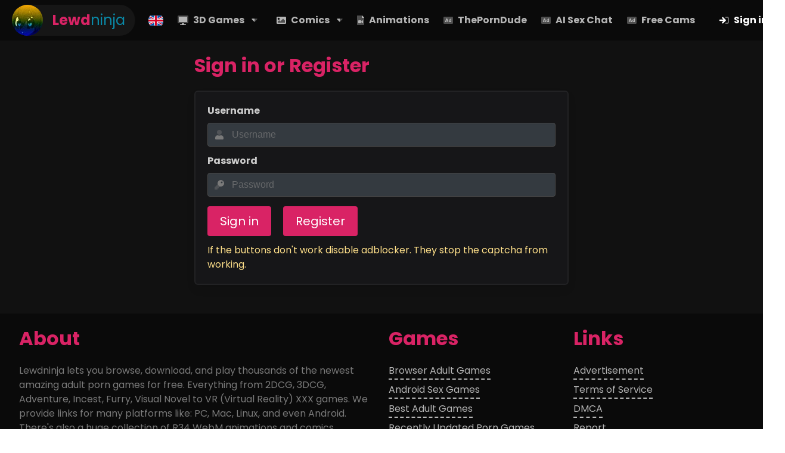

--- FILE ---
content_type: text/html;charset=UTF-8
request_url: https://new.lewd.ninja/auth?to=%2Fcomic%2Fanibaruthecat-my-life-with-older-mares
body_size: 5703
content:
<!DOCTYPE html>
<html lang="en-US" dir="ltr" data-n-head="%7B%22lang%22:%7B%22ssr%22:%22en-US%22%7D,%22dir%22:%7B%22ssr%22:%22ltr%22%7D%7D">
  <head >
    <title>Lewd.ninja - Adult Games, Comics and Animations</title><meta data-n-head="ssr" charset="utf-8"><meta data-n-head="ssr" name="viewport" content="width=device-width, initial-scale=1"><meta data-n-head="ssr" data-hid="description" name="description" content="Download Free 3D Adult Porn Games for your PC and Android or view Rule 34 Comics and Porn Animations."><meta data-n-head="ssr" data-hid="keywords" name="keywords" content="free porn games, adult games, xxx games pc, xxx games android, porn game apk, incest games, rule 34 comics, incest comics, rule 34 webm, rule 34 animations, r34 incest, r34 comics, 3dcg, 2dcg, 3dcg games, 2dcg games, lewd games, xxx manga, sexy games"><meta data-n-head="ssr" data-hid="i18n-og" property="og:locale" content="en_US"><meta data-n-head="ssr" data-hid="i18n-og-alt-ru-RU" property="og:locale:alternate" content="ru_RU"><meta data-n-head="ssr" data-hid="i18n-og-alt-pt-PT" property="og:locale:alternate" content="pt_PT"><meta data-n-head="ssr" data-hid="i18n-og-alt-pt-BR" property="og:locale:alternate" content="pt_BR"><meta data-n-head="ssr" data-hid="i18n-og-alt-da-DK" property="og:locale:alternate" content="da_DK"><link data-n-head="ssr" rel="icon" type="image/x-icon" href="/favicon.ico"><link data-n-head="ssr" rel="dns-prefetch preconnect" crossorigin="true" href="https://xxx.lewd.ninja"><link data-n-head="ssr" rel="dns-prefetch" crossorigin="true" href="https://www.recaptcha.net"><link data-n-head="ssr" rel="dns-prefetch" crossorigin="true" href="https://fonts.googleapis.com"><link data-n-head="ssr" rel="dns-prefetch" crossorigin="true" href="https://www.gstatic.com"><link data-n-head="ssr" data-hid="i18n-alt-en" rel="alternate" href="https://new.lewd.ninja/auth?to=%2Fcomic%2Fanibaruthecat-my-life-with-older-mares" hreflang="en"><link data-n-head="ssr" data-hid="i18n-alt-en-US" rel="alternate" href="https://new.lewd.ninja/auth?to=%2Fcomic%2Fanibaruthecat-my-life-with-older-mares" hreflang="en-US"><link data-n-head="ssr" data-hid="i18n-alt-ru" rel="alternate" href="https://new.lewd.ninja/ru/auth?to=%2Fcomic%2Fanibaruthecat-my-life-with-older-mares" hreflang="ru"><link data-n-head="ssr" data-hid="i18n-alt-ru-RU" rel="alternate" href="https://new.lewd.ninja/ru/auth?to=%2Fcomic%2Fanibaruthecat-my-life-with-older-mares" hreflang="ru-RU"><link data-n-head="ssr" data-hid="i18n-alt-pt" rel="alternate" href="https://new.lewd.ninja/pt/auth?to=%2Fcomic%2Fanibaruthecat-my-life-with-older-mares" hreflang="pt"><link data-n-head="ssr" data-hid="i18n-alt-pt-PT" rel="alternate" href="https://new.lewd.ninja/pt/auth?to=%2Fcomic%2Fanibaruthecat-my-life-with-older-mares" hreflang="pt-PT"><link data-n-head="ssr" data-hid="i18n-alt-pt-BR" rel="alternate" href="https://new.lewd.ninja/br/auth?to=%2Fcomic%2Fanibaruthecat-my-life-with-older-mares" hreflang="pt-BR"><link data-n-head="ssr" data-hid="i18n-alt-da" rel="alternate" href="https://new.lewd.ninja/dk/auth?to=%2Fcomic%2Fanibaruthecat-my-life-with-older-mares" hreflang="da"><link data-n-head="ssr" data-hid="i18n-alt-da-DK" rel="alternate" href="https://new.lewd.ninja/dk/auth?to=%2Fcomic%2Fanibaruthecat-my-life-with-older-mares" hreflang="da-DK"><link data-n-head="ssr" data-hid="i18n-xd" rel="alternate" href="https://new.lewd.ninja/auth?to=%2Fcomic%2Fanibaruthecat-my-life-with-older-mares" hreflang="x-default"><link data-n-head="ssr" data-hid="i18n-can" rel="canonical" href="https://new.lewd.ninja/auth"><script data-n-head="ssr" data-hid="pug" type="text/javascript" src="/pug.js"></script><script data-n-head="ssr" data-hid="g-recaptcha" type="text/javascript" src="https://www.google.com/recaptcha/api.js" async></script><link rel="modulepreload" as="script" crossorigin href="/_nuxt/890f189.js"><link rel="modulepreload" as="script" crossorigin href="/_nuxt/982e86d.js"><link rel="preload" as="style" href="/_nuxt/css/a31fd02.css"><link rel="preload" as="style" href="/_nuxt/css/812757d.css"><link rel="modulepreload" as="script" crossorigin href="/_nuxt/e3bc540.js"><link rel="modulepreload" as="script" crossorigin href="/_nuxt/f41cebd.js"><link rel="modulepreload" as="script" crossorigin href="/_nuxt/859f7d1.js"><link rel="prefetch" as="script" crossorigin href="/_nuxt/01a2362.js"><link rel="prefetch" as="script" crossorigin href="/_nuxt/08bf0c4.js"><link rel="prefetch" as="script" crossorigin href="/_nuxt/0a21198.js"><link rel="prefetch" as="script" crossorigin href="/_nuxt/1015743.js"><link rel="prefetch" as="script" crossorigin href="/_nuxt/2aa4240.js"><link rel="prefetch" as="script" crossorigin href="/_nuxt/40d1211.js"><link rel="prefetch" as="script" crossorigin href="/_nuxt/438809d.js"><link rel="prefetch" as="script" crossorigin href="/_nuxt/4bbc592.js"><link rel="prefetch" as="script" crossorigin href="/_nuxt/4f6c2bc.js"><link rel="prefetch" as="script" crossorigin href="/_nuxt/59056a3.js"><link rel="prefetch" as="script" crossorigin href="/_nuxt/5ee7f6c.js"><link rel="prefetch" as="script" crossorigin href="/_nuxt/61c90f0.js"><link rel="prefetch" as="script" crossorigin href="/_nuxt/747ab88.js"><link rel="prefetch" as="script" crossorigin href="/_nuxt/7cf3bcf.js"><link rel="prefetch" as="script" crossorigin href="/_nuxt/8067868.js"><link rel="prefetch" as="script" crossorigin href="/_nuxt/8d6a415.js"><link rel="prefetch" as="script" crossorigin href="/_nuxt/9478b70.js"><link rel="prefetch" as="script" crossorigin href="/_nuxt/9851f1a.js"><link rel="prefetch" as="script" crossorigin href="/_nuxt/9903bbe.js"><link rel="prefetch" as="script" crossorigin href="/_nuxt/9973624.js"><link rel="prefetch" as="script" crossorigin href="/_nuxt/a19ad1d.js"><link rel="prefetch" as="script" crossorigin href="/_nuxt/a30f4ac.js"><link rel="prefetch" as="script" crossorigin href="/_nuxt/a6e85c9.js"><link rel="prefetch" as="script" crossorigin href="/_nuxt/a9513f1.js"><link rel="prefetch" as="script" crossorigin href="/_nuxt/b1e5212.js"><link rel="prefetch" as="script" crossorigin href="/_nuxt/b7bdff4.js"><link rel="prefetch" as="script" crossorigin href="/_nuxt/bb62ad5.js"><link rel="prefetch" as="script" crossorigin href="/_nuxt/c5ec927.js"><link rel="prefetch" as="script" crossorigin href="/_nuxt/cc0fa78.js"><link rel="prefetch stylesheet" href="/_nuxt/css/02955de.css"><link rel="prefetch stylesheet" href="/_nuxt/css/4fac9a6.css"><link rel="prefetch stylesheet" href="/_nuxt/css/53580c5.css"><link rel="prefetch stylesheet" href="/_nuxt/css/58cee63.css"><link rel="prefetch stylesheet" href="/_nuxt/css/81644a5.css"><link rel="prefetch stylesheet" href="/_nuxt/css/8d5794a.css"><link rel="prefetch stylesheet" href="/_nuxt/css/935032c.css"><link rel="prefetch stylesheet" href="/_nuxt/css/93cd910.css"><link rel="prefetch stylesheet" href="/_nuxt/css/aa37f48.css"><link rel="prefetch stylesheet" href="/_nuxt/css/b511cb9.css"><link rel="prefetch stylesheet" href="/_nuxt/css/b5cdb68.css"><link rel="prefetch stylesheet" href="/_nuxt/css/d188683.css"><link rel="prefetch stylesheet" href="/_nuxt/css/e14266d.css"><link rel="prefetch stylesheet" href="/_nuxt/css/ecfe4c1.css"><link rel="prefetch stylesheet" href="/_nuxt/css/ee9a000.css"><link rel="prefetch stylesheet" href="/_nuxt/css/eefd083.css"><link rel="prefetch stylesheet" href="/_nuxt/css/f39b716.css"><link rel="prefetch" as="script" crossorigin href="/_nuxt/d6b3a07.js"><link rel="prefetch" as="script" crossorigin href="/_nuxt/d9a1f3e.js"><link rel="prefetch" as="script" crossorigin href="/_nuxt/e3f02c2.js"><link rel="prefetch" as="script" crossorigin href="/_nuxt/f5532d5.js"><link rel="prefetch" as="script" crossorigin href="/_nuxt/fe93e8e.js"><link rel="prefetch" as="image" type="image/jpeg" href="/_nuxt/img/logo-ua.7e20ab7.jpg"><link rel="prefetch" as="image" type="image/gif" href="/_nuxt/img/logo-ua.adb17ef.gif"><link rel="stylesheet" href="/_nuxt/css/a31fd02.css"><link rel="stylesheet" href="/_nuxt/css/812757d.css">
  </head>
  <body >
    <div data-server-rendered="true" id="__nuxt"><!----><div id="__layout"><div><div data-v-314e5257><nav class="navbar is-black" data-v-314e5257><div class="container is-fluid is-fullhd" data-v-314e5257><div class="navbar-brand" data-v-314e5257><a href="/" class="navbar-item logo nuxt-link-active" data-v-314e5257><img data-src="/_nuxt/img/logo-ua.7e20ab7.jpg" alt="Lewd.ninja" width="52" height="52" data-v-314e5257> <img data-src="/_nuxt/img/logo-ua.adb17ef.gif" alt="Lewd.ninja" width="52" height="52" data-v-314e5257> <div class="title" data-v-314e5257>
            Lewd<span class="has-text-secondary" data-v-314e5257>ninja</span></div></a> <!----> <a role="button" data-target="topNavbar" class="navbar-burger burger" data-v-314e5257><span aria-hidden="true" data-v-314e5257></span> <span aria-hidden="true" data-v-314e5257></span> <span aria-hidden="true" data-v-314e5257></span></a></div> <div id="topNavbar" class="navbar-menu" data-v-314e5257><div class="navbar-start" data-v-314e5257><div class="dropdown dropdown-menu-animation is-hoverable is-mobile-modal" data-v-314e5257><div role="button" tabindex="0" aria-haspopup="true" class="dropdown-trigger"><a href="/search/game" alt="Browse Adult 3D Games" class="navbar-item" data-v-314e5257><svg aria-hidden="true" focusable="false" data-prefix="fad" data-icon="desktop" role="img" xmlns="http://www.w3.org/2000/svg" viewBox="0 0 576 512" class="svg-inline--fa fa-desktop fa-w-18" data-v-314e5257><g class="fa-group" data-v-314e5257><path fill="currentColor" d="M528 0H48A48 48 0 0 0 0 48v320a48 48 0 0 0 48 48h480a48 48 0 0 0 48-48V48a48 48 0 0 0-48-48zm-16 352H64V64h448z" class="fa-secondary" data-v-314e5257></path><path fill="currentColor" d="M424 464h-72l-16-48h-96l-16 48h-72a24 24 0 0 0 0 48h272a24 24 0 0 0 0-48zM64 64v288h448V64z" class="fa-primary" data-v-314e5257></path></g></svg>
              3D Games
              <svg aria-hidden="true" focusable="false" data-prefix="fad" data-icon="caret-down" role="img" xmlns="http://www.w3.org/2000/svg" viewBox="0 0 320 512" class="mr-0 ml-3 svg-inline--fa fa-caret-down fa-w-10" data-v-314e5257><g class="fa-group" data-v-314e5257><path fill="currentColor" d="M160 168h128.92c17.85 0 26.8 22.48 14.17 35.63L174.17 337.89c-.26.28-.53.54-.8.8A19.41 19.41 0 0 1 160 344z" class="fa-secondary" data-v-314e5257></path><path fill="currentColor" d="M160 344a19.41 19.41 0 0 1-13.37-5.29c-.27-.26-.54-.52-.8-.8L16.91 203.63C4.28 190.48 13.23 168 31.08 168H160z" class="fa-primary" data-v-314e5257></path></g></svg></a></div><div aria-hidden="true" class="background" style="display:none;"></div><div aria-hidden="true" class="dropdown-menu" style="display:none;"><div class="dropdown-content" style="max-height:300px;overflow:auto;"> <div class="has-link" data-v-314e5257><a href="/search/game?genre=2dcg" data-v-314e5257>2DCG</a></div><div class="has-link" data-v-314e5257><a href="/search/game?genre=3d%20game" data-v-314e5257>3D Game</a></div><div class="has-link" data-v-314e5257><a href="/search/game?genre=adventure" data-v-314e5257>Adventure</a></div><div class="has-link" data-v-314e5257><a href="/search/game?genre=anal" data-v-314e5257>Anal</a></div><div class="has-link" data-v-314e5257><a href="/search/game?genre=animated" data-v-314e5257>Animated</a></div><div class="has-link" data-v-314e5257><a href="/search/game?genre=big%20ass" data-v-314e5257>Big Ass</a></div><div class="has-link" data-v-314e5257><a href="/search/game?genre=big%20tits" data-v-314e5257>Big Tits</a></div><div class="has-link" data-v-314e5257><a href="/search/game?genre=bondage" data-v-314e5257>Bondage</a></div><div class="has-link" data-v-314e5257><a href="/search/game?genre=corruption" data-v-314e5257>Corruption</a></div><div class="has-link" data-v-314e5257><a href="/search/game?genre=dating%20sim" data-v-314e5257>Dating Sim</a></div><div class="has-link" data-v-314e5257><a href="/search/game?genre=furry" data-v-314e5257>Furry</a></div><div class="has-link" data-v-314e5257><a href="/search/game?genre=gay" data-v-314e5257>Gay</a></div><div class="has-link" data-v-314e5257><a href="/search/game?genre=harem" data-v-314e5257>Harem</a></div><div class="has-link" data-v-314e5257><a href="/search/game?genre=incest" data-v-314e5257>Incest</a></div><div class="has-link" data-v-314e5257><a href="/search/game?genre=lesbian" data-v-314e5257>Lesbian</a></div><div class="has-link" data-v-314e5257><a href="/search/game?genre=milf" data-v-314e5257>Milf</a></div><div class="has-link" data-v-314e5257><a href="/search/game?genre=mind%20control" data-v-314e5257>Mind Control</a></div><div class="has-link" data-v-314e5257><a href="/search/game?genre=ntr" data-v-314e5257>NTR</a></div><div class="has-link" data-v-314e5257><a href="/search/game?genre=rpg" data-v-314e5257>RPG</a></div><div class="has-link" data-v-314e5257><a href="/search/game?genre=voyeur" data-v-314e5257>Voyeur</a></div></div></div></div> <div class="dropdown dropdown-menu-animation is-hoverable is-mobile-modal" data-v-314e5257><div role="button" tabindex="0" aria-haspopup="true" class="dropdown-trigger"><a href="/search/comic" alt="Browse Adult Rule 34 Comics" class="navbar-item" data-v-314e5257><svg aria-hidden="true" focusable="false" data-prefix="fad" data-icon="image" role="img" xmlns="http://www.w3.org/2000/svg" viewBox="0 0 512 512" class="svg-inline--fa fa-image fa-w-16" data-v-314e5257><g class="fa-group" data-v-314e5257><path fill="currentColor" d="M448 384H64v-48l71.51-71.52a12 12 0 0 1 17 0L208 320l135.51-135.52a12 12 0 0 1 17 0L448 272z" class="fa-secondary" data-v-314e5257></path><path fill="currentColor" d="M464 64H48a48 48 0 0 0-48 48v288a48 48 0 0 0 48 48h416a48 48 0 0 0 48-48V112a48 48 0 0 0-48-48zm-352 56a56 56 0 1 1-56 56 56 56 0 0 1 56-56zm336 264H64v-48l71.51-71.52a12 12 0 0 1 17 0L208 320l135.51-135.52a12 12 0 0 1 17 0L448 272z" class="fa-primary" data-v-314e5257></path></g></svg>
              Comics
              <svg aria-hidden="true" focusable="false" data-prefix="fad" data-icon="caret-down" role="img" xmlns="http://www.w3.org/2000/svg" viewBox="0 0 320 512" class="mr-0 ml-3 svg-inline--fa fa-caret-down fa-w-10" data-v-314e5257><g class="fa-group" data-v-314e5257><path fill="currentColor" d="M160 168h128.92c17.85 0 26.8 22.48 14.17 35.63L174.17 337.89c-.26.28-.53.54-.8.8A19.41 19.41 0 0 1 160 344z" class="fa-secondary" data-v-314e5257></path><path fill="currentColor" d="M160 344a19.41 19.41 0 0 1-13.37-5.29c-.27-.26-.54-.52-.8-.8L16.91 203.63C4.28 190.48 13.23 168 31.08 168H160z" class="fa-primary" data-v-314e5257></path></g></svg></a></div><div aria-hidden="true" class="background" style="display:none;"></div><div aria-hidden="true" class="dropdown-menu" style="display:none;"><div class="dropdown-content" style="max-height:300px;overflow:auto;"> <div class="has-link" data-v-314e5257><a href="/search/comic?tag=3D" data-v-314e5257>3D</a></div><div class="has-link" data-v-314e5257><a href="/search/comic?tag=anal" data-v-314e5257>Anal</a></div><div class="has-link" data-v-314e5257><a href="/search/comic?tag=big%20boobs" data-v-314e5257>Big Boobs</a></div><div class="has-link" data-v-314e5257><a href="/search/comic?tag=Bondage" data-v-314e5257>Bondage</a></div><div class="has-link" data-v-314e5257><a href="/search/comic?tag=Fantasy" data-v-314e5257>Fantasy</a></div><div class="has-link" data-v-314e5257><a href="/search/comic?tag=furry" data-v-314e5257>Furry</a></div><div class="has-link" data-v-314e5257><a href="/search/comic?tag=Gay" data-v-314e5257>Gay</a></div><div class="has-link" data-v-314e5257><a href="/search/comic?tag=Incest" data-v-314e5257>Incest</a></div><div class="has-link" data-v-314e5257><a href="/search/comic?tag=Lesbian" data-v-314e5257>Lesbian</a></div><div class="has-link" data-v-314e5257><a href="/search/comic?tag=milf" data-v-314e5257>Milf</a></div><div class="has-link" data-v-314e5257><a href="/search/comic?tag=Western" data-v-314e5257>Western</a></div></div></div></div> <a href="/search/animation" alt="Browse Adult Animations" class="navbar-item" data-v-314e5257><svg aria-hidden="true" focusable="false" data-prefix="fad" data-icon="file-video" role="img" xmlns="http://www.w3.org/2000/svg" viewBox="0 0 384 512" class="svg-inline--fa fa-file-video fa-w-12" data-v-314e5257><g class="fa-group" data-v-314e5257><path fill="currentColor" d="M384 128H272a16 16 0 0 1-16-16V0H24A23.94 23.94 0 0 0 0 23.88V488a23.94 23.94 0 0 0 23.88 24H360a23.94 23.94 0 0 0 24-23.88V128zm-64 264c0 21.44-25.94 32-41 17l-55-55v38a24 24 0 0 1-24 24H88a24 24 0 0 1-24-24V280a24 24 0 0 1 24-24h112a24 24 0 0 1 24 24v38.06l55-55c15-15.06 41-4.5 41 16.94z" class="fa-secondary" data-v-314e5257></path><path fill="currentColor" d="M377 105L279.1 7a24 24 0 0 0-17-7H256v112a16 16 0 0 0 16 16h112v-6.1a23.9 23.9 0 0 0-7-16.9zm-98 158.06l-55 55V280a24 24 0 0 0-24-24H88a24 24 0 0 0-24 24v112a24 24 0 0 0 24 24h112a24 24 0 0 0 24-24v-38l55 55c15.06 15 41 4.44 41-17V280c0-21.44-26-32-41-16.94z" class="fa-primary" data-v-314e5257></path></g></svg>
            Animations
          </a> <a href="https://theporndude.com" rel="nofollow" target="_blank" class="navbar-item is-hidden-desktop-only" data-v-314e5257><svg aria-hidden="true" focusable="false" data-prefix="fad" data-icon="ad" role="img" xmlns="http://www.w3.org/2000/svg" viewBox="0 0 512 512" class="svg-inline--fa fa-ad fa-w-16" data-v-314e5257 data-v-314e5257><g class="fa-group" data-v-314e5257 data-v-314e5257><path fill="currentColor" d="M352 256a24 24 0 1 0 24 24 24 24 0 0 0-24-24zm-194.48 16h37L176 218.78zM464 64H48a48 48 0 0 0-48 48v288a48 48 0 0 0 48 48h416a48 48 0 0 0 48-48V112a48 48 0 0 0-48-48zM250.58 352h-16.94a16 16 0 0 1-15.12-10.75L211.15 320h-70.29l-7.38 21.25A16 16 0 0 1 118.36 352h-16.94a16 16 0 0 1-15.12-21.25L140 176.12A24 24 0 0 1 162.67 160h26.66A24 24 0 0 1 212 176.13l53.69 154.62A16 16 0 0 1 250.58 352zM424 336a16 16 0 0 1-16 16h-16a15.74 15.74 0 0 1-12-5.68A72 72 0 1 1 352 208a71.05 71.05 0 0 1 24 4.42V176a16 16 0 0 1 16-16h16a16 16 0 0 1 16 16z" class="fa-secondary" data-v-314e5257 data-v-314e5257></path><path fill="currentColor" d="M212 176.13A24 24 0 0 0 189.33 160h-26.66A24 24 0 0 0 140 176.12L86.3 330.75A16 16 0 0 0 101.42 352h16.94a16 16 0 0 0 15.12-10.75l7.38-21.25h70.29l7.37 21.25A16 16 0 0 0 233.64 352h16.94a16 16 0 0 0 15.11-21.25zM157.52 272L176 218.78 194.48 272zM408 160h-16a16 16 0 0 0-16 16v36.42a71.05 71.05 0 0 0-24-4.42 72 72 0 1 0 28 138.32 15.74 15.74 0 0 0 12 5.68h16a16 16 0 0 0 16-16V176a16 16 0 0 0-16-16zm-56 144a24 24 0 1 1 24-24 24 24 0 0 1-24 24z" class="fa-primary" data-v-314e5257 data-v-314e5257></path></g></svg>
            ThePornDude
          </a> <a href="https://new.lewd.ninja/redirect/ja" rel="nofollow" target="_blank" class="navbar-item" data-v-314e5257><svg aria-hidden="true" focusable="false" data-prefix="fad" data-icon="ad" role="img" xmlns="http://www.w3.org/2000/svg" viewBox="0 0 512 512" class="svg-inline--fa fa-ad fa-w-16" data-v-314e5257 data-v-314e5257><g class="fa-group" data-v-314e5257 data-v-314e5257><path fill="currentColor" d="M352 256a24 24 0 1 0 24 24 24 24 0 0 0-24-24zm-194.48 16h37L176 218.78zM464 64H48a48 48 0 0 0-48 48v288a48 48 0 0 0 48 48h416a48 48 0 0 0 48-48V112a48 48 0 0 0-48-48zM250.58 352h-16.94a16 16 0 0 1-15.12-10.75L211.15 320h-70.29l-7.38 21.25A16 16 0 0 1 118.36 352h-16.94a16 16 0 0 1-15.12-21.25L140 176.12A24 24 0 0 1 162.67 160h26.66A24 24 0 0 1 212 176.13l53.69 154.62A16 16 0 0 1 250.58 352zM424 336a16 16 0 0 1-16 16h-16a15.74 15.74 0 0 1-12-5.68A72 72 0 1 1 352 208a71.05 71.05 0 0 1 24 4.42V176a16 16 0 0 1 16-16h16a16 16 0 0 1 16 16z" class="fa-secondary" data-v-314e5257 data-v-314e5257></path><path fill="currentColor" d="M212 176.13A24 24 0 0 0 189.33 160h-26.66A24 24 0 0 0 140 176.12L86.3 330.75A16 16 0 0 0 101.42 352h16.94a16 16 0 0 0 15.12-10.75l7.38-21.25h70.29l7.37 21.25A16 16 0 0 0 233.64 352h16.94a16 16 0 0 0 15.11-21.25zM157.52 272L176 218.78 194.48 272zM408 160h-16a16 16 0 0 0-16 16v36.42a71.05 71.05 0 0 0-24-4.42 72 72 0 1 0 28 138.32 15.74 15.74 0 0 0 12 5.68h16a16 16 0 0 0 16-16V176a16 16 0 0 0-16-16zm-56 144a24 24 0 1 1 24-24 24 24 0 0 1-24 24z" class="fa-primary" data-v-314e5257 data-v-314e5257></path></g></svg>
            AI Sex Chat
          </a> <a href="https://new.lewd.ninja/redirect/jb" rel="nofollow" target="_blank" class="navbar-item" data-v-314e5257><svg aria-hidden="true" focusable="false" data-prefix="fad" data-icon="ad" role="img" xmlns="http://www.w3.org/2000/svg" viewBox="0 0 512 512" class="svg-inline--fa fa-ad fa-w-16" data-v-314e5257 data-v-314e5257><g class="fa-group" data-v-314e5257 data-v-314e5257><path fill="currentColor" d="M352 256a24 24 0 1 0 24 24 24 24 0 0 0-24-24zm-194.48 16h37L176 218.78zM464 64H48a48 48 0 0 0-48 48v288a48 48 0 0 0 48 48h416a48 48 0 0 0 48-48V112a48 48 0 0 0-48-48zM250.58 352h-16.94a16 16 0 0 1-15.12-10.75L211.15 320h-70.29l-7.38 21.25A16 16 0 0 1 118.36 352h-16.94a16 16 0 0 1-15.12-21.25L140 176.12A24 24 0 0 1 162.67 160h26.66A24 24 0 0 1 212 176.13l53.69 154.62A16 16 0 0 1 250.58 352zM424 336a16 16 0 0 1-16 16h-16a15.74 15.74 0 0 1-12-5.68A72 72 0 1 1 352 208a71.05 71.05 0 0 1 24 4.42V176a16 16 0 0 1 16-16h16a16 16 0 0 1 16 16z" class="fa-secondary" data-v-314e5257 data-v-314e5257></path><path fill="currentColor" d="M212 176.13A24 24 0 0 0 189.33 160h-26.66A24 24 0 0 0 140 176.12L86.3 330.75A16 16 0 0 0 101.42 352h16.94a16 16 0 0 0 15.12-10.75l7.38-21.25h70.29l7.37 21.25A16 16 0 0 0 233.64 352h16.94a16 16 0 0 0 15.11-21.25zM157.52 272L176 218.78 194.48 272zM408 160h-16a16 16 0 0 0-16 16v36.42a71.05 71.05 0 0 0-24-4.42 72 72 0 1 0 28 138.32 15.74 15.74 0 0 0 12 5.68h16a16 16 0 0 0 16-16V176a16 16 0 0 0-16-16zm-56 144a24 24 0 1 1 24-24 24 24 0 0 1-24 24z" class="fa-primary" data-v-314e5257 data-v-314e5257></path></g></svg>
            Free Cams
          </a></div> <div class="navbar-end" data-v-314e5257><div class="navbar-item" data-v-314e5257><a href="/auth?to=%2Fauth%3Fto%3D%2Fcomic%2Fanibaruthecat-my-life-with-older-mares" class="button is-black nuxt-link-active" data-v-314e5257><svg aria-hidden="true" focusable="false" data-prefix="fad" data-icon="sign-in" role="img" xmlns="http://www.w3.org/2000/svg" viewBox="0 0 512 512" class="svg-inline--fa fa-sign-in fa-w-16" data-v-314e5257><g class="fa-group" data-v-314e5257><path fill="currentColor" d="M512 160v192a96 96 0 0 1-96 96h-84a12 12 0 0 1-12-12v-40a12 12 0 0 1 12-12h84a32 32 0 0 0 32-32V160a32 32 0 0 0-32-32h-84a12 12 0 0 1-12-12V76a12 12 0 0 1 12-12h84a96 96 0 0 1 96 96z" class="fa-secondary" data-v-314e5257></path><path fill="currentColor" d="M215.6 295.9H24a23.94 23.94 0 0 1-24-24v-32a23.94 23.94 0 0 1 24-24h191.5l-77.6-71.1a23.84 23.84 0 0 1-.7-34.5l21.9-21.9a24.08 24.08 0 0 1 33.9-.1L344.9 239a24 24 0 0 1 0 34.1L193 423.7a24 24 0 0 1-33.9-.1l-21.9-21.9a24 24 0 0 1 .8-34.7z" class="fa-primary" data-v-314e5257></path></g></svg> Sign in
            </a></div></div></div></div></nav> <!----></div> <div><div class="container is-fullhd"><div class="columns is-centered"><div class="column is-half"><h1 class="title">Sign in or Register</h1> <!----> <div class="box is-bordered"><div class="field"><label class="label">Username</label> <div class="control has-icons-left has-icons-right"><input type="text" placeholder="Username" value="" class="input"> <span class="icon is-small is-left"><svg aria-hidden="true" focusable="false" data-prefix="fad" data-icon="user" role="img" xmlns="http://www.w3.org/2000/svg" viewBox="0 0 448 512" class="svg-inline--fa fa-user fa-w-14"><g class="fa-group"><path fill="currentColor" d="M352 128A128 128 0 1 1 224 0a128 128 0 0 1 128 128z" class="fa-secondary"></path><path fill="currentColor" d="M313.6 288h-16.7a174.1 174.1 0 0 1-145.8 0h-16.7A134.43 134.43 0 0 0 0 422.4V464a48 48 0 0 0 48 48h352a48 48 0 0 0 48-48v-41.6A134.43 134.43 0 0 0 313.6 288z" class="fa-primary"></path></g></svg></span></div></div> <div class="field"><label class="label">Password</label> <div class="control has-icons-left has-icons-right"><input type="password" placeholder="Password" value="" class="input"> <span class="icon is-small is-left"><svg aria-hidden="true" focusable="false" data-prefix="fad" data-icon="key" role="img" xmlns="http://www.w3.org/2000/svg" viewBox="0 0 512 512" class="svg-inline--fa fa-key fa-w-16"><g class="fa-group"><path fill="currentColor" d="M303.06 348.91l.1.09-24 27a24 24 0 0 1-17.94 8H224v40a24 24 0 0 1-24 24h-40v40a24 24 0 0 1-24 24H24a24 24 0 0 1-24-24v-78a24 24 0 0 1 7-17l161.83-161.83-.11-.35a176.24 176.24 0 0 0 134.34 118.09z" class="fa-secondary"></path><path fill="currentColor" d="M336 0a176 176 0 1 0 176 176A176 176 0 0 0 336 0zm48 176a48 48 0 1 1 48-48 48 48 0 0 1-48 48z" class="fa-primary"></path></g></svg></span></div></div> <div class="field is-auth"><a class="button is-primary is-medium">Sign in</a> <a class="button is-primary is-medium">Register</a></div> <p class="has-text-warning">If the buttons don't work disable adblocker. They stop the captcha from working.</p></div></div></div></div></div> <footer class="footer-wrapper" data-v-5caa1c56><div class="footer-top" data-v-5caa1c56><div class="container is-fluid" data-v-5caa1c56><div class="columns is-multiline" data-v-5caa1c56><div class="column is-6" data-v-5caa1c56><h4 class="title" data-v-5caa1c56>About</h4> <p class="text has-text-grey" data-v-5caa1c56>Lewdninja lets you browse, download, and play thousands of the newest amazing adult porn games for free. Everything from 2DCG, 3DCG, Adventure, Incest, Furry, Visual Novel to VR (Virtual Reality) XXX games. We provide links for many platforms like: PC, Mac, Linux, and even Android. There's also a huge collection of R34 WebM animations and comics.</p></div> <div class="column is-3" data-v-5caa1c56><h4 class="title" data-v-5caa1c56>Games</h4> <ul data-v-5caa1c56><li data-v-5caa1c56><a href="https://erogames.to" target="_blank" rel="nofollow" data-v-5caa1c56>Browser Adult Games</a></li> <li data-v-5caa1c56><a href="/search/game?platform=Android" data-v-5caa1c56>Android Sex Games</a></li> <li data-v-5caa1c56><a href="/search/game?sort=viewsOnSite&amp;dir=desc" data-v-5caa1c56>Best Adult Games</a></li> <li data-v-5caa1c56><a href="/search/game?sort=updatedAt&amp;dir=desc" data-v-5caa1c56>Recently Updated Porn Games</a></li> <li data-v-5caa1c56><a href="https://bestporngames.com/download-porn-games" target="_blank" rel="nofollow" data-v-5caa1c56>BestPornGames.com</a></li> <li data-v-5caa1c56><a href="https://jerkdolls.com" target="_blank" rel="nofollow" data-v-5caa1c56>JerkDolls</a></li></ul></div> <div class="column is-3" data-v-5caa1c56><h4 class="title" data-v-5caa1c56>Links</h4> <ul data-v-5caa1c56><li data-v-5caa1c56><a href="/advertisement" data-v-5caa1c56>Advertisement</a></li> <li data-v-5caa1c56><a href="/tos" rel="nofollow" data-v-5caa1c56>Terms of Service</a></li> <li data-v-5caa1c56><a href="/dmca" rel="nofollow" data-v-5caa1c56>DMCA</a></li> <li data-v-5caa1c56><a href="mailto:report@lewd.ninja" rel="nofollow" data-v-5caa1c56>Report</a></li></ul></div> <div class="column is-12" data-v-5caa1c56><p class="text has-text-grey-dark" data-v-5caa1c56>
            This site is protected by reCAPTCHA and the Google
            <a href="https://policies.google.com/privacy" target="_blank" rel="nofollow" class="has-text-grey" data-v-5caa1c56>Privacy Policy</a>
            and
            <a href="https://policies.google.com/terms" target="_blank" rel="nofollow" class="has-text-grey" data-v-5caa1c56>Terms of Service</a>
            apply.
          </p></div></div></div></div> <div class="footer-bottom" data-v-5caa1c56><div class="container is-fluid" data-v-5caa1c56><div class="columns" data-v-5caa1c56><div class="column" data-v-5caa1c56><strong data-v-5caa1c56>Lewd.</strong><span class="has-text-secondary" data-v-5caa1c56>ninja</span> © 2026</div> <div class="column is-narrow has-text-dark" data-v-5caa1c56>biz@lewd.ninja (Business inquiries only)</div></div></div></div></footer></div></div></div><script>window.__NUXT__=(function(a,b,c,d,e){return {layout:"default",data:[{}],fetch:{},error:b,state:{isDotCom:a,anomalies:{popAnomaly:a,popAnomalyCode:c,workerAnomaly:a,workerAnomalyCode:c,antiAbAnomaly:a,antiAbAnomalyCode:9000},followings:{list:[]},i18n:{routeParams:{}},auth:{user:b,loggedIn:a,strategy:"local"}},serverRendered:true,routePath:"\u002Fauth",config:{public:{axios:{browserBaseURL:"https:\u002F\u002Fxxx.lewd.ninja"}},app:{baseURL:d,basePath:d,assetsPath:e,cdnURL:"",buildAssetsDir:e}},_asyncData:{},_errors:{}}}(false,null,0,"\u002F","\u002F_nuxt\u002F"))</script><script type="module" src="/_nuxt/890f189.js" crossorigin></script><script type="module" src="/_nuxt/982e86d.js" crossorigin></script><script type="module" src="/_nuxt/e3bc540.js" crossorigin></script><script type="module" src="/_nuxt/f41cebd.js" crossorigin></script><script data-n-head="ssr" data-hid="vid" type="text/javascript" src="/fluidplayer.min.js" data-body="true"></script><script data-n-head="ssr" data-hid="juicyads" type="text/javascript" src="https://owo.lewd.ninja/j2.js" async data-body="true"></script><script data-n-head="ssr" data-hid="asg" type="text/javascript" src="//cdn.tapioni.com/asg-iframe.js" async data-body="true"></script><script data-n-head="ssr" data-hid="pops" src="//lewd.ws/GBIBAH1.js" async data-body="true" data-spots="453988" data-tag="asg" data-subid1="%subid1%" data-subid2="%subid2%" data-cfasync="false"></script>
  <script defer src="https://static.cloudflareinsights.com/beacon.min.js/vcd15cbe7772f49c399c6a5babf22c1241717689176015" integrity="sha512-ZpsOmlRQV6y907TI0dKBHq9Md29nnaEIPlkf84rnaERnq6zvWvPUqr2ft8M1aS28oN72PdrCzSjY4U6VaAw1EQ==" data-cf-beacon='{"version":"2024.11.0","token":"09bba895a065474cb8287c3828ea515e","server_timing":{"name":{"cfCacheStatus":true,"cfEdge":true,"cfExtPri":true,"cfL4":true,"cfOrigin":true,"cfSpeedBrain":true},"location_startswith":null}}' crossorigin="anonymous"></script>
</body>
</html>


--- FILE ---
content_type: text/css; charset=utf-8
request_url: https://new.lewd.ninja/_nuxt/css/4fac9a6.css
body_size: -213
content:
.comments{margin-top:1.5rem}.comments .box .title{margin-bottom:1rem}.comments .textarea{color:#ccc;background:#343a40;border-color:#161618}.comments .textarea::-moz-placeholder{color:#ccc;opacity:.5}.comments .textarea::placeholder{color:#ccc;opacity:.5}.comments .media+.media{border-top:1px solid hsla(0,0%,98%,.1)}.comments .media .media-content strong{color:#0a88a6}.comments .media .media-content .text{margin-top:.3rem;padding:.5rem 1rem;background:hsla(0,0%,98%,.02)}.comments .media .media-content small{color:#999}

--- FILE ---
content_type: text/css; charset=utf-8
request_url: https://new.lewd.ninja/_nuxt/css/935032c.css
body_size: 729
content:
.play-online{padding-top:56.25%;position:relative}.play-online iframe{left:0;right:0;top:0;bottom:0;position:absolute}.is-bogus{overflow:hidden;text-align:center}.box.is-patreon-notice{color:#eaeaea;background-color:#222;margin-bottom:-.5rem!important;padding-bottom:1.5rem!important}.box.is-patreon-notice a{border:0;border-bottom:2px dashed #d92365}h1.title .tags{display:inline-block}.post-options .tooltip .button{margin-right:.5rem}.game-meta .image.banner{max-height:20rem;border-radius:.2rem;overflow:hidden;background-position:50%;background-size:100%}.game-meta .image.banner img{opacity:0}.game-meta .image.banner .steam{position:absolute;right:.3rem;bottom:.3rem;border-radius:.3rem;overflow:hidden;background:rgba(0,0,0,.75);z-index:10;font-size:0}.game-meta .image.banner .steam .discount{color:#a4d007;height:2.2rem;line-height:2.2rem;font-size:1.3rem;background:#4c6b22;padding:0 .5rem;display:inline-block;vertical-align:middle}.game-meta .image.banner .steam .discount-prices{position:relative;height:2.2rem;display:inline-block;vertical-align:middle}.game-meta .image.banner .steam .discount-prices>.original{position:absolute;left:0;right:0;top:.05rem;font-size:.71rem;text-align:center;color:#7a7a7a;text-decoration:line-through}.game-meta .image.banner .steam .discount-prices>.final{color:#fff;font-size:.91rem;padding:.8rem .5rem 0;text-align:center;font-weight:700}.game-meta .image.banner .steam>.price{color:#fff;font-size:.91rem;padding:0 .5rem;line-height:2.2rem;text-align:center;font-weight:700;display:inline-block;vertical-align:middle}.game-meta .image.banner .steam>.link{color:#d2e885;font-size:1rem;height:2.2rem;line-height:2.2rem;background:linear-gradient(180deg,#799905 5%,#536904 95%);padding:0 .75rem;border-radius:.3rem;transition:background .15s;display:inline-block;vertical-align:middle}.game-meta .image.banner .steam>.link:hover{color:#fff;background:linear-gradient(180deg,#a4d007 5%,#6b8705 95%)}.game-meta .description{color:#999;font-size:.92rem;font-style:italic;line-height:140%}.game-meta nav.level{margin-top:0;margin-bottom:1rem}.game-meta nav.level .level-item{padding-top:.5rem;background:rgba(0,0,0,.25)}.game-meta nav.level .level-item .heading{margin:0}.game-meta .tags .tag{margin-bottom:.3rem}.game-meta .tags .tag:not(:last-child){margin-right:.3rem}.tabs .count{color:#7a7a7a;font-weight:300;margin-left:.3rem}.flickity-slider .carousel-cell a:hover{cursor:pointer}.flickity-slider .carousel-cell a:hover:before{display:block}.flickity-slider .carousel-cell a:before{content:"";position:absolute;left:0;right:0;top:0;bottom:0;background:hsla(0,0%,98%,.075);display:none;border-radius:.3rem}.lewdandjuicy{padding-bottom:0!important}.is-image-modal{z-index:9999999!important}table.meta{width:100%;border-radius:.3rem;overflow:hidden;border-collapse:separate;border-spacing:0 .3rem;margin-top:-.3rem}table.meta tbody{color:#eaeaea}table.meta tr{line-height:1.25rem}table.meta tr th{color:#b5b5b5;width:1px;white-space:nowrap}table.meta tr td{background:hsla(0,0%,98%,.05);border-radius:.3rem}table.meta tr td,table.meta tr th{padding:.4rem 1rem}.content ul.links{padding:0!important;margin:0!important;list-style:none!important}ul.links{max-height:27.9rem;overflow:auto}ul.links li a{display:block!important;padding:.3rem .6rem;background:hsla(0,0%,98%,.05);border-radius:3px;margin-bottom:.5rem;transition:background .15s}ul.links li a .fav-source{vertical-align:middle;margin-right:.3rem}ul.links li a .source{color:#0a88a6;font-size:.9rem;font-weight:700;margin-bottom:.1rem}ul.links li a .source .tags{display:inline-block;margin-left:.3rem}ul.links li a .tag{height:1rem;padding:0 .3rem}ul.links li a .tag.is-success{background:#4caf50}ul.links li a .filename{color:#ccc;font-weight:600}ul.links li:hover a{background:hsla(0,0%,98%,.15)!important}.notification.is-info.is-small{padding:.5rem .75rem}

--- FILE ---
content_type: text/css; charset=utf-8
request_url: https://new.lewd.ninja/_nuxt/css/93cd910.css
body_size: -267
content:
.game-actions{margin-top:1.5rem;margin-bottom:.5rem}.game-actions a{color:#ccc;padding:.3rem .7rem;background:hsla(0,0%,98%,.05);border-radius:.3rem;margin-right:.5rem}.game-actions a:hover{color:#fff;background:hsla(0,0%,98%,.07)}.game-actions a:last-child{margin-right:0}.game-actions a .svg-inline--fa{color:#d92365}

--- FILE ---
content_type: text/css; charset=utf-8
request_url: https://new.lewd.ninja/_nuxt/css/aa37f48.css
body_size: -206
content:
.comments{margin-top:1.5rem}.comments .box .title{margin-bottom:1rem}.comments .textarea{color:#ccc;background:#343a40;border-color:#161618}.comments .textarea::-moz-placeholder{color:#ccc;opacity:.5}.comments .textarea::placeholder{color:#ccc;opacity:.5}.comments .media+.media{border-top:1px solid hsla(0,0%,98%,.1)}.comments .media .media-content strong{color:#0a88a6}.comments .media .media-content .text{margin-top:.3rem;padding:.5rem 1rem;background:hsla(0,0%,98%,.02)}.comments .media .media-content small{color:#999}.comments+.pagination{margin-top:1.5rem}

--- FILE ---
content_type: text/css; charset=utf-8
request_url: https://new.lewd.ninja/_nuxt/css/d188683.css
body_size: -275
content:
.tabs[data-v-68d71b77]{margin-bottom:1.5rem}.tabs .nuxt-link-active a[data-v-68d71b77],.tabs .nuxt-link-exact-active a[data-v-68d71b77]{border-bottom-color:#0a88a6!important;color:#0a88a6!important}.title .tag{margin-right:.3rem;text-transform:capitalize}.title .tag:last-child{margin:0}

--- FILE ---
content_type: application/javascript
request_url: https://new.lewd.ninja/_nuxt/4f6c2bc.js
body_size: 609
content:
(window.webpackJsonp=window.webpackJsonp||[]).push([[20],{625:function(e,t,o){"use strict";o.r(t);var n=o(53),component=Object(n.a)({},(function(){this._self._c;return this._m(0)}),[function(){var e=this,t=e._self._c;return t("div",[t("div",{staticClass:"container is-fullhd"},[t("div",{staticClass:"columns"},[t("div",{staticClass:"column"},[t("h1",{staticClass:"title"},[e._v("Terms of Service")]),e._v(" "),t("div",{staticClass:"content box has-text-grey-light"},[t("p",[t("ul",[t("li",[e._v("We're the providers of user-generated content that is found on other sites and that we don't take responsibility for.")]),e._v(" "),t("li",[e._v("Lewd.ninja does not store any files on its server. Our site only indexes content provided by other sites.")]),e._v(" "),t("li",[e._v("This site doesn't sell any type of content and we don't take responsability for content that was gathered for free from other websites.")]),e._v(" "),t("li",[e._v("The procedure of gathering files includes other websites which implies that we do not take responsability regarding the content of these files. This includes:\n                "),t("ul",[t("li",[e._v("stories")]),e._v(" "),t("li",[e._v("game characters")]),e._v(" "),t("li",[e._v("plot")]),e._v(" "),t("li",[e._v("and all actions happening within the games")])])]),e._v(" "),t("li",[e._v("We reserve the right to not monitor the content that is gathered on this website and we reserve the right to not open and check all the files from our website.")]),e._v(" "),t("li",[e._v("The game developers take full responsability for the content inside the games. We don't tolerate, under any circumstances, content that includes minors or stories including child abuse.")]),e._v(" "),t("li",[e._v("We don't take responsability for the actions of users on our website.")])])]),e._v(" "),t("p",[t("ul",[t("li",[e._v("By using our site you agree that you are over 18 years old or over 21 years old, depending on the legal statements from your country.")]),e._v(" "),t("li",[e._v("By using our website you agree not to share content that other users might find violent, abusive, defamatory, hateful, spam or offensive.")]),e._v(" "),t("li",[e._v("You agree not to share personal data that involves other people and respect the privacy of others.")]),e._v(" "),t("li",[e._v("If you registered your personal data on the website and want it to be deleted, please contact us.")])])]),e._v(" "),t("p",[e._v("If you do not agree with these TOS, please stop using this service and close the website. These terms of service can be changed any time, without notice.")])])])])])])}],!1,null,null,null);t.default=component.exports}}]);

--- FILE ---
content_type: image/svg+xml
request_url: https://new.lewd.ninja/flag/pt.svg
body_size: 0
content:
<?xml version="1.0" encoding="iso-8859-1"?>
<svg
  xmlns="http://www.w3.org/2000/svg"
  xmlns:xlink="http://www.w3.org/1999/xlink" version="1.1" id="Capa_1" x="0px" y="0px" viewBox="0 0 512 512" style="enable-background:new 0 0 512 512;" xml:space="preserve">
  <rect y="85.337" style="fill:#D80027;" width="512" height="341.326"/>
  <polygon style="fill:#6DA544;" points="196.641,85.337 196.641,261.565 196.641,426.663 0,426.663 0,85.337 "/>
  <circle style="fill:#FFDA44;" cx="196.641" cy="256" r="64"/>
  <path style="fill:#D80027;" d="M160.638,224v40.001c0,19.882,16.118,36,36,36s36-16.118,36-36V224H160.638z"/>
  <path style="fill:#F0F0F0;" d="M196.638,276c-6.617,0-12-5.383-12-12v-16h24.001v16C208.638,270.616,203.254,276,196.638,276z"/>
</svg>


--- FILE ---
content_type: application/javascript
request_url: https://new.lewd.ninja/_nuxt/f5532d5.js
body_size: 682
content:
(window.webpackJsonp=window.webpackJsonp||[]).push([[12],{624:function(e,t,n){"use strict";n.r(t);var l=n(53),component=Object(l.a)({},(function(){this._self._c;return this._m(0)}),[function(){var e=this,t=e._self._c;return t("div",[t("div",{staticClass:"container is-fullhd"},[t("div",{staticClass:"columns"},[t("div",{staticClass:"column"},[t("h1",{staticClass:"title"},[e._v("DMCA")]),e._v(" "),t("div",{staticClass:"content box has-text-grey-light"},[t("p",[e._v("Lewd.ninja is in compliance with 17 U.S.C. § 512 and the Digital Millennium Copyright Act (“DMCA”). It is our policy to respond to any infringement notices and take appropriate actions under the Digital Millennium Copyright Act (“DMCA”) and other applicable intellectual property laws.")]),e._v(" "),t("p",[e._v("If your copyrighted material has been posted on lewd.ninja or if links to your copyrighted material are returned through our search engine and you want this material removed, you must provide a written communication that details the information listed in the following section.")]),e._v(" "),t("p",[e._v("\n            The following elements must be included in your copyright infringement claim:\n            "),t("ul",[t("li",[e._v("Provide sufficient contact information so that we may contact you. You must also include a valid email address.")]),e._v(" "),t("li",[e._v("Must be signed by the authorized person to act on behalf of the owner of an exclusive right that is allegedly being infringed.")])])]),e._v(" "),t("p",[e._v("Send the infringement notice via email: "),t("strong",{staticClass:"has-text-grey-lighter"},[e._v("dmca@lewd.ninja")]),e._v("."),t("br"),t("i",[e._v("If there's multiple URL's please include them all in one email. Mass sending emails may result in a delayed response as they can end up in the spam folder.")])]),e._v(" "),t("p",[e._v("Please allow 1-3 business days for an email response. Note that emailing your complaint to other parties such as our Internet Service Provider will not expedite your request and may result in a delayed response due the complaint not properly being filed.")])])])])])])}],!1,null,null,null);t.default=component.exports}}]);

--- FILE ---
content_type: image/svg+xml
request_url: https://new.lewd.ninja/flag/ru.svg
body_size: -98
content:
<?xml version="1.0" encoding="iso-8859-1"?>
<svg
  xmlns="http://www.w3.org/2000/svg"
  xmlns:xlink="http://www.w3.org/1999/xlink" version="1.1" id="Capa_1" x="0px" y="0px" viewBox="0 0 512 512" style="enable-background:new 0 0 512 512;" xml:space="preserve">
  <polygon style="fill:#F0F0F0;" points="0,85.33 0,199.107 0,312.885 0,426.662 512,426.662 512,312.885 512,199.107 512,85.33 "/>
  <rect y="85.333" style="fill:#0052B4;" width="512" height="341.337"/>
  <rect y="85.333" style="fill:#F0F0F0;" width="512" height="113.775"/>
  <rect y="312.884" style="fill:#D80027;" width="512" height="113.775"/>
</svg>


--- FILE ---
content_type: application/javascript
request_url: https://new.lewd.ninja/_nuxt/982e86d.js
body_size: 1627
content:
!function(e){function t(data){for(var t,n,c=data[0],d=data[1],l=data[2],i=0,h=[];i<c.length;i++)n=c[i],Object.prototype.hasOwnProperty.call(f,n)&&f[n]&&h.push(f[n][0]),f[n]=0;for(t in d)Object.prototype.hasOwnProperty.call(d,t)&&(e[t]=d[t]);for(m&&m(data);h.length;)h.shift()();return o.push.apply(o,l||[]),r()}function r(){for(var e,i=0;i<o.length;i++){for(var t=o[i],r=!0,n=1;n<t.length;n++){var c=t[n];0!==f[c]&&(r=!1)}r&&(o.splice(i--,1),e=d(d.s=t[0]))}return e}var n={},c={26:0},f={26:0},o=[];function d(t){if(n[t])return n[t].exports;var r=n[t]={i:t,l:!1,exports:{}};return e[t].call(r.exports,r,r.exports,d),r.l=!0,r.exports}d.e=function(e){var t=[],r=function(){try{return document.createElement("link").relList.supports("preload")}catch(e){return!1}}();c[e]?t.push(c[e]):0!==c[e]&&{1:1,2:1,3:1,7:1,9:1,13:1,14:1,15:1,16:1,17:1,18:1,19:1,21:1,22:1,23:1,24:1,28:1,29:1,30:1,31:1}[e]&&t.push(c[e]=new Promise((function(t,n){for(var f="css/"+{0:"31d6cfe",1:"8d5794a",2:"81644a5",3:"e14266d",6:"31d6cfe",7:"b511cb9",8:"31d6cfe",9:"ecfe4c1",10:"31d6cfe",11:"31d6cfe",12:"31d6cfe",13:"58cee63",14:"935032c",15:"02955de",16:"eefd083",17:"eefd083",18:"eefd083",19:"53580c5",20:"31d6cfe",21:"d188683",22:"aa37f48",23:"8d5794a",24:"ee9a000",25:"31d6cfe",28:"4fac9a6",29:"f39b716",30:"93cd910",31:"b5cdb68",32:"31d6cfe",33:"31d6cfe",34:"31d6cfe",35:"31d6cfe",36:"31d6cfe",37:"31d6cfe",38:"31d6cfe"}[e]+".css",o=d.p+f,l=document.getElementsByTagName("link"),i=0;i<l.length;i++){var h=(y=l[i]).getAttribute("data-href")||y.getAttribute("href");if(!("stylesheet"!==y.rel&&"preload"!==y.rel||h!==f&&h!==o))return t()}var m=document.getElementsByTagName("style");for(i=0;i<m.length;i++){var y;if((h=(y=m[i]).getAttribute("data-href"))===f||h===o)return t()}var v=document.createElement("link");v.rel=r?"preload":"stylesheet",r?v.as="style":v.type="text/css",v.onload=t,v.onerror=function(t){var r=t&&t.target&&t.target.src||o,f=new Error("Loading CSS chunk "+e+" failed.\n("+r+")");f.code="CSS_CHUNK_LOAD_FAILED",f.request=r,delete c[e],v.parentNode.removeChild(v),n(f)},v.href=o,document.getElementsByTagName("head")[0].appendChild(v)})).then((function(){if(c[e]=0,r){var t=document.createElement("link");t.href=d.p+"css/"+{0:"31d6cfe",1:"8d5794a",2:"81644a5",3:"e14266d",6:"31d6cfe",7:"b511cb9",8:"31d6cfe",9:"ecfe4c1",10:"31d6cfe",11:"31d6cfe",12:"31d6cfe",13:"58cee63",14:"935032c",15:"02955de",16:"eefd083",17:"eefd083",18:"eefd083",19:"53580c5",20:"31d6cfe",21:"d188683",22:"aa37f48",23:"8d5794a",24:"ee9a000",25:"31d6cfe",28:"4fac9a6",29:"f39b716",30:"93cd910",31:"b5cdb68",32:"31d6cfe",33:"31d6cfe",34:"31d6cfe",35:"31d6cfe",36:"31d6cfe",37:"31d6cfe",38:"31d6cfe"}[e]+".css",t.rel="stylesheet",t.type="text/css",document.body.appendChild(t)}})));var n=f[e];if(0!==n)if(n)t.push(n[2]);else{var o=new Promise((function(t,r){n=f[e]=[t,r]}));t.push(n[2]=o);var l,script=document.createElement("script");script.charset="utf-8",script.timeout=120,d.nc&&script.setAttribute("nonce",d.nc),script.src=function(e){return d.p+""+{0:"d6b3a07",1:"0a21198",2:"7cf3bcf",3:"8067868",6:"c5ec927",7:"a19ad1d",8:"859f7d1",9:"b7bdff4",10:"2aa4240",11:"b1e5212",12:"f5532d5",13:"4bbc592",14:"e3f02c2",15:"5ee7f6c",16:"438809d",17:"61c90f0",18:"9851f1a",19:"9478b70",20:"4f6c2bc",21:"cc0fa78",22:"a30f4ac",23:"9903bbe",24:"9973624",25:"1015743",28:"bb62ad5",29:"59056a3",30:"a9513f1",31:"747ab88",32:"8d6a415",33:"08bf0c4",34:"a6e85c9",35:"40d1211",36:"d9a1f3e",37:"01a2362",38:"fe93e8e"}[e]+".js"}(e);var h=new Error;l=function(t){script.onerror=script.onload=null,clearTimeout(m);var r=f[e];if(0!==r){if(r){var n=t&&("load"===t.type?"missing":t.type),c=t&&t.target&&t.target.src;h.message="Loading chunk "+e+" failed.\n("+n+": "+c+")",h.name="ChunkLoadError",h.type=n,h.request=c,r[1](h)}f[e]=void 0}};var m=setTimeout((function(){l({type:"timeout",target:script})}),12e4);script.onerror=script.onload=l,document.head.appendChild(script)}return Promise.all(t)},d.m=e,d.c=n,d.d=function(e,t,r){d.o(e,t)||Object.defineProperty(e,t,{enumerable:!0,get:r})},d.r=function(e){"undefined"!=typeof Symbol&&Symbol.toStringTag&&Object.defineProperty(e,Symbol.toStringTag,{value:"Module"}),Object.defineProperty(e,"__esModule",{value:!0})},d.t=function(e,t){if(1&t&&(e=d(e)),8&t)return e;if(4&t&&"object"==typeof e&&e&&e.__esModule)return e;var r=Object.create(null);if(d.r(r),Object.defineProperty(r,"default",{enumerable:!0,value:e}),2&t&&"string"!=typeof e)for(var n in e)d.d(r,n,function(t){return e[t]}.bind(null,n));return r},d.n=function(e){var t=e&&e.__esModule?function(){return e.default}:function(){return e};return d.d(t,"a",t),t},d.o=function(object,e){return Object.prototype.hasOwnProperty.call(object,e)},d.p="/_nuxt/",d.oe=function(e){throw console.error(e),e};var l=window.webpackJsonp=window.webpackJsonp||[],h=l.push.bind(l);l.push=t,l=l.slice();for(var i=0;i<l.length;i++)t(l[i]);var m=h;r()}([]);

--- FILE ---
content_type: application/javascript
request_url: https://new.lewd.ninja/_nuxt/c5ec927.js
body_size: 429
content:
(window.webpackJsonp=window.webpackJsonp||[]).push([[6],{623:function(t,e,l){"use strict";l.r(e);var o=l(53),component=Object(o.a)({},(function(){this._self._c;return this._m(0)}),[function(){var t=this,e=t._self._c;return e("div",[e("div",{staticClass:"container is-fullhd"},[e("div",{staticClass:"columns"},[e("div",{staticClass:"column"},[e("h1",{staticClass:"title"},[t._v("Advertisement")]),t._v(" "),e("hr"),t._v(" "),e("h4",{staticClass:"title is-size-5 has-text-grey-lighter"},[t._v("Game developers")]),t._v(" "),e("div",{staticClass:"content box has-text-grey-light"},[e("p",{staticClass:"text"},[t._v('We want to show our support so we are offering any game dev that contacts us via our email a spot on our homepage. Your game will be placed on the front page in the "Featured Adult Game" section at the very top. We will hold your game there for a few days without any fees and then continue our normal rotation.')]),t._v(" "),e("p",{staticClass:"text"},[t._v("There's thousands of people browsing our website daily so we hope it's a great way to promote your new game.")]),t._v(" "),e("p",{staticClass:"text"},[t._v("* We will not however willingly promote content that doesn't follow our Terms of Service or doesn't show any effort.")])]),t._v(" "),e("h4",{staticClass:"title is-size-5 has-text-grey-lighter"},[t._v("Ad spots")]),t._v(" "),e("div",{staticClass:"content box has-text-grey-light"},[e("p",{staticClass:"text"},[t._v("We offer places for your advertisement on Lewd.ninja anywhere you like, use our email to contact us.")]),t._v(" "),e("div",{staticClass:"columns has-text-centered"},[e("div",{staticClass:"column"},[e("div",{staticClass:"box has-background-black-ter"},[e("h2",{staticClass:"title has-text-white"},[t._v("72%")]),t._v(" "),e("h4",{staticClass:"title has-text-grey"},[t._v("Desktop")])])]),t._v(" "),e("div",{staticClass:"column"},[e("div",{staticClass:"box has-background-black-ter"},[e("h2",{staticClass:"title has-text-white"},[t._v("26%")]),t._v(" "),e("h4",{staticClass:"title has-text-grey"},[t._v("Mobile")])])]),t._v(" "),e("div",{staticClass:"column"},[e("div",{staticClass:"box has-background-black-ter"},[e("h2",{staticClass:"title has-text-white"},[t._v("2%")]),t._v(" "),e("h4",{staticClass:"title has-text-grey"},[t._v("Tablet")])])])])]),t._v(" "),e("hr"),t._v(" "),e("h4",{staticClass:"title is-size-4 has-text-grey-dark has-text-centered"},[t._v("Email:")]),t._v(" "),e("h4",{staticClass:"subtitle is-size-3 has-text-primary has-text-centered has-text-weight-bold"},[t._v("biz@lewd.ninja")]),t._v(" "),e("hr")])])])])}],!1,null,null,null);e.default=component.exports}}]);